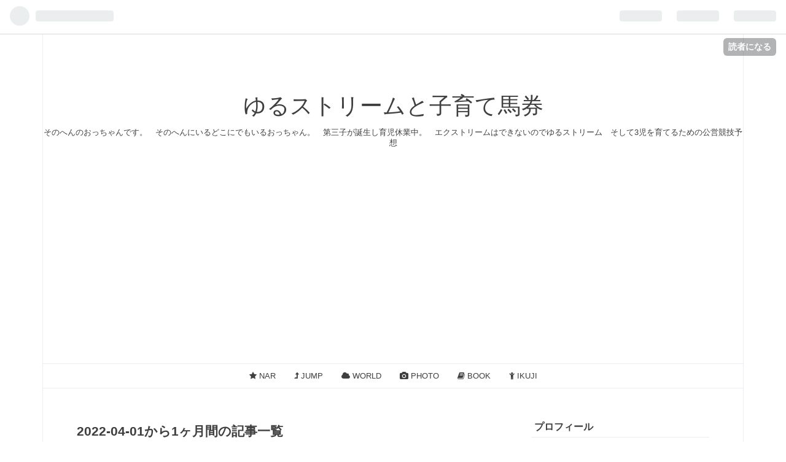

--- FILE ---
content_type: text/html; charset=utf-8
request_url: https://www.kosodatebaken.net/archive/2022/4
body_size: 12564
content:
<!DOCTYPE html>
<html
  lang="ja"

data-admin-domain="//blog.hatena.ne.jp"
data-admin-origin="https://blog.hatena.ne.jp"
data-author="umagohan"
data-avail-langs="ja en"
data-blog="umatogohan.hatenablog.com"
data-blog-host="umatogohan.hatenablog.com"
data-blog-is-public="1"
data-blog-name="ゆるストリームと子育て馬券"
data-blog-owner="umagohan"
data-blog-show-ads=""
data-blog-show-sleeping-ads=""
data-blog-uri="https://www.kosodatebaken.net/"
data-blog-uuid="12921228815711653175"
data-blogs-uri-base="https://www.kosodatebaken.net"
data-brand="pro"
data-data-layer="{&quot;hatenablog&quot;:{&quot;admin&quot;:{},&quot;analytics&quot;:{&quot;brand_property_id&quot;:&quot;&quot;,&quot;measurement_id&quot;:&quot;G-1LZWDSJX6R&quot;,&quot;non_sampling_property_id&quot;:&quot;&quot;,&quot;property_id&quot;:&quot;UA-77341560-1&quot;,&quot;separated_property_id&quot;:&quot;UA-29716941-25&quot;},&quot;blog&quot;:{&quot;blog_id&quot;:&quot;12921228815711653175&quot;,&quot;content_seems_japanese&quot;:&quot;true&quot;,&quot;disable_ads&quot;:&quot;custom_domain&quot;,&quot;enable_ads&quot;:&quot;false&quot;,&quot;enable_keyword_link&quot;:&quot;false&quot;,&quot;entry_show_footer_related_entries&quot;:&quot;false&quot;,&quot;force_pc_view&quot;:&quot;true&quot;,&quot;is_public&quot;:&quot;true&quot;,&quot;is_responsive_view&quot;:&quot;true&quot;,&quot;is_sleeping&quot;:&quot;false&quot;,&quot;lang&quot;:&quot;ja&quot;,&quot;name&quot;:&quot;\u3086\u308b\u30b9\u30c8\u30ea\u30fc\u30e0\u3068\u5b50\u80b2\u3066\u99ac\u5238&quot;,&quot;owner_name&quot;:&quot;umagohan&quot;,&quot;uri&quot;:&quot;https://www.kosodatebaken.net/&quot;},&quot;brand&quot;:&quot;pro&quot;,&quot;page_id&quot;:&quot;archive&quot;,&quot;permalink_entry&quot;:null,&quot;pro&quot;:&quot;pro&quot;,&quot;router_type&quot;:&quot;blogs&quot;}}"
data-device="pc"
data-dont-recommend-pro="false"
data-global-domain="https://hatena.blog"
data-globalheader-color="b"
data-globalheader-type="pc"
data-has-touch-view="1"
data-help-url="https://help.hatenablog.com"
data-no-suggest-touch-view="1"
data-page="archive"
data-parts-domain="https://hatenablog-parts.com"
data-plus-available="1"
data-pro="true"
data-router-type="blogs"
data-sentry-dsn="https://03a33e4781a24cf2885099fed222b56d@sentry.io/1195218"
data-sentry-environment="production"
data-sentry-sample-rate="0.1"
data-static-domain="https://cdn.blog.st-hatena.com"
data-version="6ea2223fdead71a0305297e57edb30"



  itemscope
  itemtype="http://schema.org/Blog"


  data-initial-state="{}"

  >
  <head prefix="og: http://ogp.me/ns# fb: http://ogp.me/ns/fb#">

  

  
  <meta name="viewport" content="width=device-width, initial-scale=1.0" />


  


  

  <meta name="robots" content="max-image-preview:large" />


  <meta charset="utf-8"/>
  <meta http-equiv="X-UA-Compatible" content="IE=7; IE=9; IE=10; IE=11" />
  <title>2022-04-01から1ヶ月間の記事一覧 - ゆるストリームと子育て馬券</title>

  
  <link rel="canonical" href="https://www.kosodatebaken.net/archive/2022/04"/>



  

<meta itemprop="name" content="2022-04-01から1ヶ月間の記事一覧 - ゆるストリームと子育て馬券"/>

  <meta itemprop="image" content="https://cdn.user.blog.st-hatena.com/default_entry_og_image/94186601/1514255685283111"/>


  <meta property="og:title" content="2022-04-01から1ヶ月間の記事一覧 - ゆるストリームと子育て馬券"/>
<meta property="og:type" content="blog"/>
  <meta property="og:url" content="https://www.kosodatebaken.net/archive/2022/04"/>

  
  
  
  <meta property="og:image" content="https://cdn.image.st-hatena.com/image/scale/9692143537051e9409d3cfa353adc2e6ce350f8b/backend=imagemagick;enlarge=0;height=1000;version=1;width=1200/https%3A%2F%2Fcdn.user.blog.st-hatena.com%2Fdefault_entry_og_image%2F94186601%2F1514255685283111"/>

<meta property="og:image:alt" content="2022-04-01から1ヶ月間の記事一覧 - ゆるストリームと子育て馬券"/>
  <meta property="og:description" content="そのへんのおっちゃんです。　そのへんにいるどこにでもいるおっちゃん。　第三子が誕生し育児休業中。　エクストリームはできないのでゆるストリーム　そして3児を育てるための公営競技予想" />
<meta property="og:site_name" content="ゆるストリームと子育て馬券"/>

    <meta name="twitter:card" content="summary" />  <meta name="twitter:title" content="2022-04-01から1ヶ月間の記事一覧 - ゆるストリームと子育て馬券" />  <meta name="twitter:description" content="そのへんのおっちゃんです。　そのへんにいるどこにでもいるおっちゃん。　第三子が誕生し育児休業中。　エクストリームはできないのでゆるストリーム　そして3児を育てるための公営競技予想" />  <meta name="twitter:app:name:iphone" content="はてなブログアプリ" />
  <meta name="twitter:app:id:iphone" content="583299321" />
  <meta name="twitter:app:url:iphone" content="hatenablog:///open?uri=https%3A%2F%2Fwww.kosodatebaken.net%2Farchive%2F2022%2F4" />  <meta name="twitter:site" content="@kosodate_baken" />
  
    <meta name="google-site-verification" content="B6GEAS1HwyzB8kP7dZnejHDPVvUJ3SwxCCGsVE4tKUI" />
    <meta name="keywords" content="馬券,競馬予想,競馬,海外競馬,地方競馬,中央競馬,馬券,予想,子育て,育児" />


  
<script
  id="embed-gtm-data-layer-loader"
  data-data-layer-page-specific=""
>
(function() {
  function loadDataLayer(elem, attrName) {
    if (!elem) { return {}; }
    var json = elem.getAttribute(attrName);
    if (!json) { return {}; }
    return JSON.parse(json);
  }

  var globalVariables = loadDataLayer(
    document.documentElement,
    'data-data-layer'
  );
  var pageSpecificVariables = loadDataLayer(
    document.getElementById('embed-gtm-data-layer-loader'),
    'data-data-layer-page-specific'
  );

  var variables = [globalVariables, pageSpecificVariables];

  if (!window.dataLayer) {
    window.dataLayer = [];
  }

  for (var i = 0; i < variables.length; i++) {
    window.dataLayer.push(variables[i]);
  }
})();
</script>

<!-- Google Tag Manager -->
<script>(function(w,d,s,l,i){w[l]=w[l]||[];w[l].push({'gtm.start':
new Date().getTime(),event:'gtm.js'});var f=d.getElementsByTagName(s)[0],
j=d.createElement(s),dl=l!='dataLayer'?'&l='+l:'';j.async=true;j.src=
'https://www.googletagmanager.com/gtm.js?id='+i+dl;f.parentNode.insertBefore(j,f);
})(window,document,'script','dataLayer','GTM-P4CXTW');</script>
<!-- End Google Tag Manager -->
<!-- Google Tag Manager -->
<script>(function(w,d,s,l,i){w[l]=w[l]||[];w[l].push({'gtm.start':
new Date().getTime(),event:'gtm.js'});var f=d.getElementsByTagName(s)[0],
j=d.createElement(s),dl=l!='dataLayer'?'&l='+l:'';j.async=true;j.src=
'https://www.googletagmanager.com/gtm.js?id='+i+dl;f.parentNode.insertBefore(j,f);
})(window,document,'script','dataLayer','GTM-WQ36V3Q');</script>
<!-- End Google Tag Manager -->










  <link rel="shortcut icon" href="https://www.kosodatebaken.net/icon/favicon">
<link rel="apple-touch-icon" href="https://www.kosodatebaken.net/icon/touch">
<link rel="icon" sizes="192x192" href="https://www.kosodatebaken.net/icon/link">

  

<link rel="alternate" type="application/atom+xml" title="Atom" href="https://www.kosodatebaken.net/feed"/>
<link rel="alternate" type="application/rss+xml" title="RSS2.0" href="https://www.kosodatebaken.net/rss"/>

  
  
  <link rel="author" href="http://www.hatena.ne.jp/umagohan/">


  

  
      <link rel="preload" href="https://cdn.image.st-hatena.com/image/scale/32109e53c7ae4163b587ad69685f1dfcd19a8045/backend=imagemagick;height=500;quality=80;version=1;width=500/https%3A%2F%2Fcdn-ak.f.st-hatena.com%2Fimages%2Ffotolife%2Fu%2Fumagohan%2F20171109%2F20171109194326.jpg" as="image"/>


  
    
<link rel="stylesheet" type="text/css" href="https://cdn.blog.st-hatena.com/css/blog.css?version=6ea2223fdead71a0305297e57edb30"/>

    
  <link rel="stylesheet" type="text/css" href="https://usercss.blog.st-hatena.com/blog_style/12921228815711653175/e98695f5d8d0b94946e617147c0cf179b8474304"/>
  
  

  

  
<script> </script>

  
<style>
  div#google_afc_user,
  div.google-afc-user-container,
  div.google_afc_image,
  div.google_afc_blocklink {
      display: block !important;
  }
</style>


  

  

  <meta name="viewport" content="width=device-width, maximum-scale=1.0, minimum-scale=0.5,user-scalable=yes,initial-scale=1.0" />

<link href='https://fonts.googleapis.com/css?family=Open+Sans:400,600,800' rel='stylesheet' type='text/css'>

<script async src="//pagead2.googlesyndication.com/pagead/js/adsbygoogle.js"></script>
<script>
     (adsbygoogle = window.adsbygoogle || []).push({
          google_ad_client: "ca-pub-1250308397311714",
          enable_page_level_ads: true
     });
</script>
<script type="text/javascript" src="//ajax.googleapis.com/ajax/libs/jquery/1.10.2/jquery.min.js"></script>
<script language="JavaScript">
$(document).ready( function () {
   $("a[href^='http']:not([href*='" + location.hostname + "'])").attr('target', '_blank');
})
</script>

<link rel="preconnect" href="https://fonts.googleapis.com">
<link rel="preconnect" href="https://fonts.gstatic.com" crossorigin>
<link href="https://fonts.googleapis.com/css2?family=BIZ+UDPGothic&display=swap" rel="stylesheet">

  

</head>

  <body class="page-archive enable-top-editarea globalheader-ng-enabled">
    

<div id="globalheader-container"
  data-brand="hatenablog"
  
  >
  <iframe id="globalheader" height="37" frameborder="0" allowTransparency="true"></iframe>
</div>


  
  
  
    <nav class="
      blog-controlls
      
    ">
      <div class="blog-controlls-blog-icon">
        <a href="https://www.kosodatebaken.net/">
          <img src="https://cdn.image.st-hatena.com/image/square/07ccb0d36d8d7a794d80d4f798ddcb4edf869e61/backend=imagemagick;height=128;version=1;width=128/https%3A%2F%2Fcdn.user.blog.st-hatena.com%2Fcustom_blog_icon%2F94186601%2F1514248382151774" alt="ゆるストリームと子育て馬券"/>
        </a>
      </div>
      <div class="blog-controlls-title">
        <a href="https://www.kosodatebaken.net/">ゆるストリームと子育て馬券</a>
      </div>
      <a href="https://blog.hatena.ne.jp/umagohan/umatogohan.hatenablog.com/subscribe?utm_medium=button&amp;utm_campaign=subscribe_blog&amp;utm_source=blogs_topright_button" class="blog-controlls-subscribe-btn test-blog-header-controlls-subscribe">
        読者になる
      </a>
    </nav>
  

  <div id="container">
    <div id="container-inner">
      <header id="blog-title" data-brand="hatenablog">
  <div id="blog-title-inner" >
    <div id="blog-title-content">
      <h1 id="title"><a href="https://www.kosodatebaken.net/">ゆるストリームと子育て馬券</a></h1>
      
        <h2 id="blog-description">そのへんのおっちゃんです。　そのへんにいるどこにでもいるおっちゃん。　第三子が誕生し育児休業中。　エクストリームはできないのでゆるストリーム　そして3児を育てるための公営競技予想</h2>
      
    </div>
  </div>
</header>

      
  <div id="top-editarea">
    <nav id="gnav">
	<div class="gnav-inner" id="menu-scroll">
		<div class="menu"><a href="http://www.kosodatebaken.net/archive/category/%E5%9C%B0%E6%96%B9%E7%AB%B6%E9%A6%AC"><i class="fa fa-star" aria-hidden="true"></i> NAR</a></div>
        <div class="menu"><a href="http://www.kosodatebaken.net/archive/category/%E9%9A%9C%E5%AE%B3"><i class="fa fa-level-up" aria-hidden="true"></i> JUMP</a></div>
        <div class="menu"><a href="http://www.kosodatebaken.net/archive/category/%E4%B8%96%E7%95%8C%E3%81%AE%E7%AB%B6%E9%A6%AC"><i class="fa fa-cloud" aria-hidden="true"></i> WORLD</a></div>
        <div class="menu"><a href="http://www.kosodatebaken.net/archive/category/%E5%86%99%E7%9C%9F"><i class="fa fa-camera" aria-hidden="true"></i> PHOTO</a></div>
        <div class="menu"><a href="http://www.kosodatebaken.net/archive/category/%E8%AA%AD%E6%9B%B8"><i class="fa fa-book" aria-hidden="true"></i> BOOK</a></div>
        <div class="menu"><a href="http://www.kosodatebaken.net/archive/category/%E8%82%B2%E5%85%90"><i class="fa fa-child" aria-hidden="true"></i> IKUJI</a></div>
	</div>
</nav>
  </div>


      
        
      
      



<div id="content">
  <div id="content-inner">
    <div id="wrapper">
      <div id="main">
        <div id="main-inner">
          

          



          

          
            <h2 class="archive-heading">
              2022-04-01から1ヶ月間の記事一覧
            </h2>
          

          
            <div class="archive-entries">
              
                
                  <section class="archive-entry test-archive-entry autopagerize_page_element" data-uuid="13574176438086950038">
<div class="archive-entry-header">
  <div class="date archive-date">
    <a href="https://www.kosodatebaken.net/archive/2022/04/28" rel="nofollow">
      <time datetime="2022-04-28" title="2022-04-28">
        <span class="date-year">2022</span><span class="hyphen">-</span><span class="date-month">04</span><span class="hyphen">-</span><span class="date-day">28</span>
      </time>
    </a>
  </div>

  <h1 class="entry-title">
    <a class="entry-title-link" href="https://www.kosodatebaken.net/entry/mombetsu-hokutohai-2022">2022/04/26 門別11R 北斗盃 予想</a>
    
    
  </h1>
</div>


  <div class="categories">
    
      <a href="https://www.kosodatebaken.net/archive/category/%E5%9C%B0%E6%96%B9%E7%AB%B6%E9%A6%AC" class="archive-category-link category-地方競馬">地方競馬</a>
    
      <a href="https://www.kosodatebaken.net/archive/category/%E7%AB%B6%E9%A6%AC" class="archive-category-link category-競馬">競馬</a>
    
      <a href="https://www.kosodatebaken.net/archive/category/%E9%87%8D%E8%B3%9E" class="archive-category-link category-重賞">重賞</a>
    
  </div>


  <a href="https://www.kosodatebaken.net/entry/mombetsu-hokutohai-2022" class="entry-thumb-link">
    <div class="entry-thumb" style="background-image: url('https://cdn.image.st-hatena.com/image/scale/32109e53c7ae4163b587ad69685f1dfcd19a8045/backend=imagemagick;height=500;quality=80;version=1;width=500/https%3A%2F%2Fcdn-ak.f.st-hatena.com%2Fimages%2Ffotolife%2Fu%2Fumagohan%2F20171109%2F20171109194326.jpg');">
    </div>
  </a>
<div class="archive-entry-body">
  <p class="entry-description">
    
      北海道にも春が来て、3歳クラシックが開幕します。まずは内回りマイル戦の北斗盃から。 ふるやっちちゃんねるを参考にしようにも、ふるやっちの馬が出ているから更新がなさそう。 ハウファアイルゴーはHow Far I&#39;ll Goでディズニーの曲なんですね。モアナと…
    
  </p>

  
    <div class="archive-entry-tags-wrapper">
  <div class="archive-entry-tags">  </div>
</div>

  

  <span class="social-buttons">
    
    

    <span
      class="star-container"
      data-hatena-star-container
      data-hatena-star-url="https://www.kosodatebaken.net/entry/mombetsu-hokutohai-2022"
      data-hatena-star-title="2022/04/26 門別11R 北斗盃 予想"
      data-hatena-star-variant="profile-icon"
      data-hatena-star-profile-url-template="https://blog.hatena.ne.jp/{username}/"
    ></span>
  </span>
</div>
</section>
              
                
                  <section class="archive-entry test-archive-entry autopagerize_page_element" data-uuid="13574176438086034103">
<div class="archive-entry-header">
  <div class="date archive-date">
    <a href="https://www.kosodatebaken.net/archive/2022/04/25" rel="nofollow">
      <time datetime="2022-04-25" title="2022-04-25">
        <span class="date-year">2022</span><span class="hyphen">-</span><span class="date-month">04</span><span class="hyphen">-</span><span class="date-day">25</span>
      </time>
    </a>
  </div>

  <h1 class="entry-title">
    <a class="entry-title-link" href="https://www.kosodatebaken.net/entry/nagoya-nighter-0425-2022">2022/04/25 名古屋11R ダイヤモンドオープン A1特別 予想</a>
    
    
  </h1>
</div>


  <div class="categories">
    
      <a href="https://www.kosodatebaken.net/archive/category/%E5%9C%B0%E6%96%B9%E7%AB%B6%E9%A6%AC" class="archive-category-link category-地方競馬">地方競馬</a>
    
      <a href="https://www.kosodatebaken.net/archive/category/%E7%AB%B6%E9%A6%AC" class="archive-category-link category-競馬">競馬</a>
    
  </div>


  <a href="https://www.kosodatebaken.net/entry/nagoya-nighter-0425-2022" class="entry-thumb-link">
    <div class="entry-thumb" style="background-image: url('https://cdn.image.st-hatena.com/image/scale/fa2d6b4684f11098863a49d5b3bf992c2c9945c4/backend=imagemagick;height=500;quality=80;version=1;width=500/https%3A%2F%2Fcdn.user.blog.st-hatena.com%2Fdefault_entry_og_image%2F94186601%2F1514255685283111');">
    </div>
  </a>
<div class="archive-entry-body">
  <p class="entry-description">
    
      新年度を迎え、弥富に移転した名古屋競馬でいよいよナイター競馬が始まります。 以前、ミッドナイトをやればいいと適当なことを書いていた私にとっては、とりあえず、一歩進んだなと感じます。これ以上進まないでしょうが。 www.kosodatebaken.net 弥富競馬…
    
  </p>

  
    <div class="archive-entry-tags-wrapper">
  <div class="archive-entry-tags">
      <span class="archive-entry-tag">
        <a href="https://d.hatena.ne.jp/keyword/%E5%90%8D%E5%8F%A4%E5%B1%8B%E7%AB%B6%E9%A6%AC" class="archive-entry-tag-link">
          
          
          <span class="archive-entry-tag-icon">#</span><span class="archive-entry-tag-label">名古屋競馬</span>
        </a>
      </span>
    
      <span class="archive-entry-tag">
        <a href="https://d.hatena.ne.jp/keyword/%E7%AB%B6%E9%A6%AC" class="archive-entry-tag-link">
          
          
          <span class="archive-entry-tag-icon">#</span><span class="archive-entry-tag-label">競馬</span>
        </a>
      </span>
    
      <span class="archive-entry-tag">
        <a href="https://d.hatena.ne.jp/keyword/%E7%AB%B6%E9%A6%AC%E4%BA%88%E6%83%B3" class="archive-entry-tag-link">
          
          
          <span class="archive-entry-tag-icon">#</span><span class="archive-entry-tag-label">競馬予想</span>
        </a>
      </span>
    
      <span class="archive-entry-tag">
        <a href="https://d.hatena.ne.jp/keyword/%E3%83%80%E3%82%A4%E3%83%A4%E3%83%A2%E3%83%B3%E3%83%89%E3%82%AA%E3%83%BC%E3%83%97%E3%83%B3" class="archive-entry-tag-link">
          
          
          <span class="archive-entry-tag-icon">#</span><span class="archive-entry-tag-label">ダイヤモンドオープン</span>
        </a>
      </span>
      </div>
</div>

  

  <span class="social-buttons">
    
    

    <span
      class="star-container"
      data-hatena-star-container
      data-hatena-star-url="https://www.kosodatebaken.net/entry/nagoya-nighter-0425-2022"
      data-hatena-star-title="2022/04/25 名古屋11R ダイヤモンドオープン A1特別 予想"
      data-hatena-star-variant="profile-icon"
      data-hatena-star-profile-url-template="https://blog.hatena.ne.jp/{username}/"
    ></span>
  </span>
</div>
</section>
              
                
                  <section class="archive-entry test-archive-entry autopagerize_page_element" data-uuid="13574176438082385868">
<div class="archive-entry-header">
  <div class="date archive-date">
    <a href="https://www.kosodatebaken.net/archive/2022/04/13" rel="nofollow">
      <time datetime="2022-04-13" title="2022-04-13">
        <span class="date-year">2022</span><span class="hyphen">-</span><span class="date-month">04</span><span class="hyphen">-</span><span class="date-day">13</span>
      </time>
    </a>
  </div>

  <h1 class="entry-title">
    <a class="entry-title-link" href="https://www.kosodatebaken.net/entry/mombetsu-hidakaop-2022">2022/04/13 門別10R ひだかオープン 予想</a>
    
    
  </h1>
</div>


  <div class="categories">
    
      <a href="https://www.kosodatebaken.net/archive/category/%E5%9C%B0%E6%96%B9%E7%AB%B6%E9%A6%AC" class="archive-category-link category-地方競馬">地方競馬</a>
    
      <a href="https://www.kosodatebaken.net/archive/category/%E7%AB%B6%E9%A6%AC" class="archive-category-link category-競馬">競馬</a>
    
  </div>


  <a href="https://www.kosodatebaken.net/entry/mombetsu-hidakaop-2022" class="entry-thumb-link">
    <div class="entry-thumb" style="background-image: url('https://cdn.image.st-hatena.com/image/scale/8e7869b0068ef686889480e300ab896fc7a6dc33/backend=imagemagick;height=500;quality=80;version=1;width=500/https%3A%2F%2Fcdn-ak.f.st-hatena.com%2Fimages%2Ffotolife%2Fu%2Fumagohan%2F20171109%2F20171109190939.jpg');">
    </div>
  </a>
<div class="archive-entry-body">
  <p class="entry-description">
    
      あけましておめでとうございます!!!いよいよ門別が開幕します。新年一発目当てていきましょう!! 新年初日のメインは準重賞のひだかオープン 北海道の準重賞は今年も日高地方のまちシリーズなんですかね。 ひだかオープン、3歳の準重賞1200mのレースです。 骨…
    
  </p>

  
    <div class="archive-entry-tags-wrapper">
  <div class="archive-entry-tags">
      <span class="archive-entry-tag">
        <a href="https://d.hatena.ne.jp/keyword/keiba" class="archive-entry-tag-link">
          
          
          <span class="archive-entry-tag-icon">#</span><span class="archive-entry-tag-label">keiba</span>
        </a>
      </span>
    
      <span class="archive-entry-tag">
        <a href="https://d.hatena.ne.jp/keyword/%E7%AB%B6%E9%A6%AC" class="archive-entry-tag-link">
          
          
          <span class="archive-entry-tag-icon">#</span><span class="archive-entry-tag-label">競馬</span>
        </a>
      </span>
    
      <span class="archive-entry-tag">
        <a href="https://d.hatena.ne.jp/keyword/%E7%AB%B6%E9%A6%AC%E4%BA%88%E6%83%B3" class="archive-entry-tag-link">
          
          
          <span class="archive-entry-tag-icon">#</span><span class="archive-entry-tag-label">競馬予想</span>
        </a>
      </span>
    
      <span class="archive-entry-tag">
        <a href="https://d.hatena.ne.jp/keyword/%E9%96%80%E5%88%A5%E7%AB%B6%E9%A6%AC" class="archive-entry-tag-link">
          
          
          <span class="archive-entry-tag-icon">#</span><span class="archive-entry-tag-label">門別競馬</span>
        </a>
      </span>
    
      <span class="archive-entry-tag">
        <a href="https://d.hatena.ne.jp/keyword/%E3%81%B2%E3%81%A0%E3%81%8B%E3%82%AA%E3%83%BC%E3%83%97%E3%83%B3" class="archive-entry-tag-link">
          
          
          <span class="archive-entry-tag-icon">#</span><span class="archive-entry-tag-label">ひだかオープン</span>
        </a>
      </span>
      </div>
</div>

  

  <span class="social-buttons">
    
    

    <span
      class="star-container"
      data-hatena-star-container
      data-hatena-star-url="https://www.kosodatebaken.net/entry/mombetsu-hidakaop-2022"
      data-hatena-star-title="2022/04/13 門別10R ひだかオープン 予想"
      data-hatena-star-variant="profile-icon"
      data-hatena-star-profile-url-template="https://blog.hatena.ne.jp/{username}/"
    ></span>
  </span>
</div>
</section>
              
                
                  <section class="archive-entry test-archive-entry autopagerize_page_element" data-uuid="13574176438081634927">
<div class="archive-entry-header">
  <div class="date archive-date">
    <a href="https://www.kosodatebaken.net/archive/2022/04/10" rel="nofollow">
      <time datetime="2022-04-10" title="2022-04-10">
        <span class="date-year">2022</span><span class="hyphen">-</span><span class="date-month">04</span><span class="hyphen">-</span><span class="date-day">10</span>
      </time>
    </a>
  </div>

  <h1 class="entry-title">
    <a class="entry-title-link" href="https://www.kosodatebaken.net/entry/saga-leprintemps-2022">2022/04/10 佐賀5R ル・プランタン賞 予想</a>
    
    
  </h1>
</div>


  <div class="categories">
    
      <a href="https://www.kosodatebaken.net/archive/category/%E5%9C%B0%E6%96%B9%E7%AB%B6%E9%A6%AC" class="archive-category-link category-地方競馬">地方競馬</a>
    
      <a href="https://www.kosodatebaken.net/archive/category/%E7%AB%B6%E9%A6%AC" class="archive-category-link category-競馬">競馬</a>
    
      <a href="https://www.kosodatebaken.net/archive/category/%E9%87%8D%E8%B3%9E" class="archive-category-link category-重賞">重賞</a>
    
  </div>


  <a href="https://www.kosodatebaken.net/entry/saga-leprintemps-2022" class="entry-thumb-link">
    <div class="entry-thumb" style="background-image: url('https://cdn.image.st-hatena.com/image/scale/fa2d6b4684f11098863a49d5b3bf992c2c9945c4/backend=imagemagick;height=500;quality=80;version=1;width=500/https%3A%2F%2Fcdn.user.blog.st-hatena.com%2Fdefault_entry_og_image%2F94186601%2F1514255685283111');">
    </div>
  </a>
<div class="archive-entry-body">
  <p class="entry-description">
    
      佐々木朗希が完全試合を達成したのを見届けてからこれを書いているわけですが 本日はグランドナショナルからJRA、地方競馬と完全試合を決められています。お金がいる今日このごろ、このまま抑えられるわけにはいかんのです。 水沢の赤松杯、佐賀のル・プラン…
    
  </p>

  
    <div class="archive-entry-tags-wrapper">
  <div class="archive-entry-tags">  </div>
</div>

  

  <span class="social-buttons">
    
    

    <span
      class="star-container"
      data-hatena-star-container
      data-hatena-star-url="https://www.kosodatebaken.net/entry/saga-leprintemps-2022"
      data-hatena-star-title="2022/04/10 佐賀5R ル・プランタン賞 予想"
      data-hatena-star-variant="profile-icon"
      data-hatena-star-profile-url-template="https://blog.hatena.ne.jp/{username}/"
    ></span>
  </span>
</div>
</section>
              
                
                  <section class="archive-entry test-archive-entry autopagerize_page_element" data-uuid="13574176438080511612">
<div class="archive-entry-header">
  <div class="date archive-date">
    <a href="https://www.kosodatebaken.net/archive/2022/04/07" rel="nofollow">
      <time datetime="2022-04-07" title="2022-04-07">
        <span class="date-year">2022</span><span class="hyphen">-</span><span class="date-month">04</span><span class="hyphen">-</span><span class="date-day">07</span>
      </time>
    </a>
  </div>

  <h1 class="entry-title">
    <a class="entry-title-link" href="https://www.kosodatebaken.net/entry/sonoda-kikusuisho-2022">2022/04/07 園田11R 菊水賞 予想</a>
    
    
  </h1>
</div>


  <div class="categories">
    
      <a href="https://www.kosodatebaken.net/archive/category/%E5%9C%B0%E6%96%B9%E7%AB%B6%E9%A6%AC" class="archive-category-link category-地方競馬">地方競馬</a>
    
      <a href="https://www.kosodatebaken.net/archive/category/%E7%AB%B6%E9%A6%AC" class="archive-category-link category-競馬">競馬</a>
    
      <a href="https://www.kosodatebaken.net/archive/category/%E9%87%8D%E8%B3%9E" class="archive-category-link category-重賞">重賞</a>
    
  </div>


  <a href="https://www.kosodatebaken.net/entry/sonoda-kikusuisho-2022" class="entry-thumb-link">
    <div class="entry-thumb" style="background-image: url('https://cdn.image.st-hatena.com/image/scale/ab00158650731c1701a3979ec7b76f6effbfc4fd/backend=imagemagick;height=500;quality=80;version=1;width=500/https%3A%2F%2Fcdn-ak.f.st-hatena.com%2Fimages%2Ffotolife%2Fu%2Fumagohan%2F20170616%2F20170616192748.jpg');">
    </div>
  </a>
<div class="archive-entry-body">
  <p class="entry-description">
    
      春になり暖かくなったり真冬の寒さ担ったりを繰り返しながらだいぶ暖かくなってきました。花粉もすごくなってます。兵庫ではいよいよ三冠レースが始まります。 1700mの菊水賞、重賞連勝中で交流重賞でも好走したバウチェイサーの相手探しといったところなん…
    
  </p>

  
    <div class="archive-entry-tags-wrapper">
  <div class="archive-entry-tags">
      <span class="archive-entry-tag">
        <a href="https://d.hatena.ne.jp/keyword/%E7%AB%B6%E9%A6%AC" class="archive-entry-tag-link">
          
          
          <span class="archive-entry-tag-icon">#</span><span class="archive-entry-tag-label">競馬</span>
        </a>
      </span>
    
      <span class="archive-entry-tag">
        <a href="https://d.hatena.ne.jp/keyword/%E7%AB%B6%E9%A6%AC%E4%BA%88%E6%83%B3" class="archive-entry-tag-link">
          
          
          <span class="archive-entry-tag-icon">#</span><span class="archive-entry-tag-label">競馬予想</span>
        </a>
      </span>
    
      <span class="archive-entry-tag">
        <a href="https://d.hatena.ne.jp/keyword/%E8%8F%8A%E6%B0%B4%E8%B3%9E" class="archive-entry-tag-link">
          
          
          <span class="archive-entry-tag-icon">#</span><span class="archive-entry-tag-label">菊水賞</span>
        </a>
      </span>
    
      <span class="archive-entry-tag">
        <a href="https://d.hatena.ne.jp/keyword/%E5%9C%92%E7%94%B0%E7%AB%B6%E9%A6%AC" class="archive-entry-tag-link">
          
          
          <span class="archive-entry-tag-icon">#</span><span class="archive-entry-tag-label">園田競馬</span>
        </a>
      </span>
      </div>
</div>

  

  <span class="social-buttons">
    
    

    <span
      class="star-container"
      data-hatena-star-container
      data-hatena-star-url="https://www.kosodatebaken.net/entry/sonoda-kikusuisho-2022"
      data-hatena-star-title="2022/04/07 園田11R 菊水賞 予想"
      data-hatena-star-variant="profile-icon"
      data-hatena-star-profile-url-template="https://blog.hatena.ne.jp/{username}/"
    ></span>
  </span>
</div>
</section>
              
                
                  <section class="archive-entry test-archive-entry autopagerize_page_element" data-uuid="13574176438078632128">
<div class="archive-entry-header">
  <div class="date archive-date">
    <a href="https://www.kosodatebaken.net/archive/2022/04/01" rel="nofollow">
      <time datetime="2022-04-01" title="2022-04-01">
        <span class="date-year">2022</span><span class="hyphen">-</span><span class="date-month">04</span><span class="hyphen">-</span><span class="date-day">01</span>
      </time>
    </a>
  </div>

  <h1 class="entry-title">
    <a class="entry-title-link" href="https://www.kosodatebaken.net/entry/2022/04/01/002422">ラグビーのTMOにレフリーの説明いれてほしいな</a>
    
    
  </h1>
</div>


  <div class="categories">
    
      <a href="https://www.kosodatebaken.net/archive/category/%E6%80%9D%E3%81%86%E3%81%A8%E3%81%93%E3%82%8D" class="archive-category-link category-思うところ">思うところ</a>
    
      <a href="https://www.kosodatebaken.net/archive/category/%E3%83%A9%E3%82%B0%E3%83%93%E3%83%BC" class="archive-category-link category-ラグビー">ラグビー</a>
    
  </div>


  <a href="https://www.kosodatebaken.net/entry/2022/04/01/002422" class="entry-thumb-link">
    <div class="entry-thumb" style="background-image: url('https://cdn.image.st-hatena.com/image/scale/a27d19093029988898e1126d4803397f60016849/backend=imagemagick;height=500;quality=80;version=1;width=500/https%3A%2F%2Fcdn-ak.f.st-hatena.com%2Fimages%2Ffotolife%2Fu%2Fumagohan%2F20220227%2F20220227131107.jpg');">
    </div>
  </a>
<div class="archive-entry-body">
  <p class="entry-description">
    
      ラグビーリーグワンも佳境に入ってきました、Division1は今週がお休みであとは同じカンファレンスと5戦、Division2,3はあと2試合という所まで来ています。 リーグワンという名前書きに食わなかったり、ホスト&amp;アウェーの温度差もあまり慣れないですし、いろ…
    
  </p>

  
    <div class="archive-entry-tags-wrapper">
  <div class="archive-entry-tags">
      <span class="archive-entry-tag">
        <a href="https://d.hatena.ne.jp/keyword/%E3%83%A9%E3%82%B0%E3%83%93%E3%83%BC" class="archive-entry-tag-link">
          
          
          <span class="archive-entry-tag-icon">#</span><span class="archive-entry-tag-label">ラグビー</span>
        </a>
      </span>
    
      <span class="archive-entry-tag">
        <a href="https://d.hatena.ne.jp/keyword/TMO" class="archive-entry-tag-link">
          
          
          <span class="archive-entry-tag-icon">#</span><span class="archive-entry-tag-label">TMO</span>
        </a>
      </span>
    
      <span class="archive-entry-tag">
        <a href="https://d.hatena.ne.jp/keyword/%E3%83%AA%E3%83%BC%E3%82%B0%E3%83%AF%E3%83%B3" class="archive-entry-tag-link">
          
          
          <span class="archive-entry-tag-icon">#</span><span class="archive-entry-tag-label">リーグワン</span>
        </a>
      </span>
      </div>
</div>

  

  <span class="social-buttons">
    
    

    <span
      class="star-container"
      data-hatena-star-container
      data-hatena-star-url="https://www.kosodatebaken.net/entry/2022/04/01/002422"
      data-hatena-star-title="ラグビーのTMOにレフリーの説明いれてほしいな"
      data-hatena-star-variant="profile-icon"
      data-hatena-star-profile-url-template="https://blog.hatena.ne.jp/{username}/"
    ></span>
  </span>
</div>
</section>
              
            </div>

          
        </div>

        
      </div>
    </div>

    
<aside id="box2">
  
  <div id="box2-inner">
    
      

<div class="hatena-module hatena-module-profile">
  <div class="hatena-module-title">
    プロフィール
  </div>
  <div class="hatena-module-body">
    

    

    

    
    <div class="profile-description">
      <p>3児の父。<br />
競馬競輪競艇オートで黒字を目指して予想中<br />
でも、そんなにね、うまくはね<br />
いかないことに気づいたので<br />
ただ予想や子育てとか思ってること垂流す日記です。当たるといいな<br />
あとラグビーとかバスケとかも電車とか</p>

    </div>
    

    
      <div class="hatena-follow-button-box btn-subscribe js-hatena-follow-button-box"
  
  >

  <a href="#" class="hatena-follow-button js-hatena-follow-button">
    <span class="subscribing">
      <span class="foreground">読者です</span>
      <span class="background">読者をやめる</span>
    </span>
    <span class="unsubscribing" data-track-name="profile-widget-subscribe-button" data-track-once>
      <span class="foreground">読者になる</span>
      <span class="background">読者になる</span>
    </span>
  </a>
  <div class="subscription-count-box js-subscription-count-box">
    <i></i>
    <u></u>
    <span class="subscription-count js-subscription-count">
    </span>
  </div>
</div>

    

    
      <div class="hatena-follow-button-box">
        <a href="https://twitter.com/kosodate_baken" title="X（Twitter）アカウント" class="btn-twitter" data-lang="ja">
          <img src="https://cdn.blog.st-hatena.com/images/theme/plofile-socialize-x.svg?version=6ea2223fdead71a0305297e57edb30" alt="X">
          <span>
            @kosodate_bakenをフォロー
          </span>
        </a>
      </div>
    

    <div class="profile-about">
      <a href="https://www.kosodatebaken.net/about">このブログについて</a>
    </div>

  </div>
</div>

    
      <div class="hatena-module hatena-module-recent-entries ">
  <div class="hatena-module-title">
    <a href="https://www.kosodatebaken.net/archive">
      最新記事
    </a>
  </div>
  <div class="hatena-module-body">
    <ul class="recent-entries hatena-urllist ">
  
  
    
    <li class="urllist-item recent-entries-item">
      <div class="urllist-item-inner recent-entries-item-inner">
        
          
          
          <a href="https://www.kosodatebaken.net/entry/2026/01/19/003333" class="urllist-title-link recent-entries-title-link  urllist-title recent-entries-title">#うつ病110kgからのマラソン 4 皇居ランのランステはどこにするのがいいのか考える</a>




          
          

                </div>
    </li>
  
    
    <li class="urllist-item recent-entries-item">
      <div class="urllist-item-inner recent-entries-item-inner">
        
          
          
          <a href="https://www.kosodatebaken.net/entry/funabashi-bluebirdcup-2026" class="urllist-title-link recent-entries-title-link  urllist-title recent-entries-title">2026/01/21 船橋11R ブルーバードカップ(Jpn3) 予想</a>




          
          

                </div>
    </li>
  
    
    <li class="urllist-item recent-entries-item">
      <div class="urllist-item-inner recent-entries-item-inner">
        
          
          
          <a href="https://www.kosodatebaken.net/entry/nakayama-january-2026" class="urllist-title-link recent-entries-title-link  urllist-title recent-entries-title">2026/01/18 中山10R ジャニュアリーステークス 予想 (ダート1200m 4歳以上オープン)</a>




          
          

                </div>
    </li>
  
    
    <li class="urllist-item recent-entries-item">
      <div class="urllist-item-inner recent-entries-item-inner">
        
          
          
          <a href="https://www.kosodatebaken.net/entry/2026/01/17/234543" class="urllist-title-link recent-entries-title-link  urllist-title recent-entries-title">おむつのごみ箱のニオイ。クイックルワイパー空間の超消臭がだいぶ頑張ってくれる。</a>




          
          

                </div>
    </li>
  
    
    <li class="urllist-item recent-entries-item">
      <div class="urllist-item-inner recent-entries-item-inner">
        
          
          
          <a href="https://www.kosodatebaken.net/entry/kochi-otakasa-2026" class="urllist-title-link recent-entries-title-link  urllist-title recent-entries-title">2026/01/18 高知5R 大高坂賞 予想</a>




          
          

                </div>
    </li>
  
</ul>

      </div>
</div>

    
      <div class="hatena-module hatena-module-search-box">
  <div class="hatena-module-title">
    検索
  </div>
  <div class="hatena-module-body">
    <form class="search-form" role="search" action="https://www.kosodatebaken.net/search" method="get">
  <input type="text" name="q" class="search-module-input" value="" placeholder="記事を検索" required>
  <input type="submit" value="検索" class="search-module-button" />
</form>

  </div>
</div>

    
      

<div class="hatena-module hatena-module-category">
  <div class="hatena-module-title">
    カテゴリー
  </div>
  <div class="hatena-module-body">
    <ul class="hatena-urllist">
      
        <li>
          <a href="https://www.kosodatebaken.net/archive/category/%E5%A3%8A%E3%82%8C%E6%B0%97%E5%91%B3%E3%83%A1%E3%83%B3%E3%82%BF%E3%83%AB" class="category-壊れ気味メンタル">
            壊れ気味メンタル (20)
          </a>
        </li>
      
        <li>
          <a href="https://www.kosodatebaken.net/archive/category/%E9%87%8D%E8%B3%9E" class="category-重賞">
            重賞 (761)
          </a>
        </li>
      
        <li>
          <a href="https://www.kosodatebaken.net/archive/category/%E5%9C%B0%E6%96%B9%E7%AB%B6%E9%A6%AC" class="category-地方競馬">
            地方競馬 (1086)
          </a>
        </li>
      
        <li>
          <a href="https://www.kosodatebaken.net/archive/category/%E7%AB%B6%E9%A6%AC" class="category-競馬">
            競馬 (1873)
          </a>
        </li>
      
        <li>
          <a href="https://www.kosodatebaken.net/archive/category/%E8%82%B2%E5%85%90" class="category-育児">
            育児 (17)
          </a>
        </li>
      
        <li>
          <a href="https://www.kosodatebaken.net/archive/category/%E7%AB%B6%E8%BC%AA" class="category-競輪">
            競輪 (20)
          </a>
        </li>
      
        <li>
          <a href="https://www.kosodatebaken.net/archive/category/%E6%9C%80%E7%B5%82%E3%83%AC%E3%83%BC%E3%82%B9" class="category-最終レース">
            最終レース (39)
          </a>
        </li>
      
        <li>
          <a href="https://www.kosodatebaken.net/archive/category/%E3%83%A1%E3%82%A4%E3%83%B3%E5%BE%8C%E3%81%AB%E3%81%BE%E3%81%A0%E3%82%84%E3%82%8A%E3%81%BE%E3%81%99" class="category-メイン後にまだやります">
            メイン後にまだやります (10)
          </a>
        </li>
      
        <li>
          <a href="https://www.kosodatebaken.net/archive/category/B.LEAGUE" class="category-B.LEAGUE">
            B.LEAGUE (17)
          </a>
        </li>
      
        <li>
          <a href="https://www.kosodatebaken.net/archive/category/%E6%80%9D%E3%81%86%E3%81%A8%E3%81%93%E3%82%8D" class="category-思うところ">
            思うところ (97)
          </a>
        </li>
      
        <li>
          <a href="https://www.kosodatebaken.net/archive/category/%E5%8C%97%E6%B4%A5%E7%95%99" class="category-北津留">
            北津留 (4)
          </a>
        </li>
      
        <li>
          <a href="https://www.kosodatebaken.net/archive/category/%E3%81%8A%E9%87%91%E3%82%92%E5%8F%96%E3%82%8A%E6%88%BB%E3%81%99" class="category-お金を取り戻す">
            お金を取り戻す (24)
          </a>
        </li>
      
        <li>
          <a href="https://www.kosodatebaken.net/archive/category/%E4%B8%96%E7%95%8C%E3%81%AE%E7%AB%B6%E9%A6%AC" class="category-世界の競馬">
            世界の競馬 (100)
          </a>
        </li>
      
        <li>
          <a href="https://www.kosodatebaken.net/archive/category/%E3%82%86%E3%82%8B%E3%82%B9%E3%83%88%E3%83%AA%E3%83%BC%E3%83%A0" class="category-ゆるストリーム">
            ゆるストリーム (11)
          </a>
        </li>
      
        <li>
          <a href="https://www.kosodatebaken.net/archive/category/%E6%96%99%E7%90%86" class="category-料理">
            料理 (50)
          </a>
        </li>
      
        <li>
          <a href="https://www.kosodatebaken.net/archive/category/%E8%AA%AD%E6%9B%B8" class="category-読書">
            読書 (10)
          </a>
        </li>
      
        <li>
          <a href="https://www.kosodatebaken.net/archive/category/PIST6" class="category-PIST6">
            PIST6 (5)
          </a>
        </li>
      
        <li>
          <a href="https://www.kosodatebaken.net/archive/category/%E7%97%85%E6%B0%97" class="category-病気">
            病気 (2)
          </a>
        </li>
      
        <li>
          <a href="https://www.kosodatebaken.net/archive/category/%E9%89%84%E9%81%93" class="category-鉄道">
            鉄道 (2)
          </a>
        </li>
      
        <li>
          <a href="https://www.kosodatebaken.net/archive/category/%E3%82%B9%E3%83%88%E3%83%AC%E3%82%B9" class="category-ストレス">
            ストレス (5)
          </a>
        </li>
      
        <li>
          <a href="https://www.kosodatebaken.net/archive/category/SPARTAN" class="category-SPARTAN">
            SPARTAN (3)
          </a>
        </li>
      
        <li>
          <a href="https://www.kosodatebaken.net/archive/category/%E3%83%A9%E3%82%B0%E3%83%93%E3%83%BC" class="category-ラグビー">
            ラグビー (3)
          </a>
        </li>
      
        <li>
          <a href="https://www.kosodatebaken.net/archive/category/%E9%9A%9C%E5%AE%B3" class="category-障害">
            障害 (117)
          </a>
        </li>
      
        <li>
          <a href="https://www.kosodatebaken.net/archive/category/%E5%86%99%E7%9C%9F" class="category-写真">
            写真 (37)
          </a>
        </li>
      
        <li>
          <a href="https://www.kosodatebaken.net/archive/category/%E6%A0%BC%E8%A8%80" class="category-格言">
            格言 (1)
          </a>
        </li>
      
        <li>
          <a href="https://www.kosodatebaken.net/archive/category/%E4%B9%BE%E5%9D%A4%E4%B8%80%E6%93%B2" class="category-乾坤一擲">
            乾坤一擲 (49)
          </a>
        </li>
      
        <li>
          <a href="https://www.kosodatebaken.net/archive/category/%E6%AF%8E%E6%97%A5%E9%A6%AC%E5%88%B8%E3%83%81%E3%83%A3%E3%83%AC%E3%83%B3%E3%82%B8" class="category-毎日馬券チャレンジ">
            毎日馬券チャレンジ (53)
          </a>
        </li>
      
    </ul>
  </div>
</div>

    
      

<div class="hatena-module hatena-module-archive" data-archive-type="default" data-archive-url="https://www.kosodatebaken.net/archive">
  <div class="hatena-module-title">
    <a href="https://www.kosodatebaken.net/archive">月別アーカイブ</a>
  </div>
  <div class="hatena-module-body">
    
      
        <ul class="hatena-urllist">
          
            <li class="archive-module-year archive-module-year-hidden" data-year="2026">
              <div class="archive-module-button">
                <span class="archive-module-hide-button">▼</span>
                <span class="archive-module-show-button">▶</span>
              </div>
              <a href="https://www.kosodatebaken.net/archive/2026" class="archive-module-year-title archive-module-year-2026">
                2026
              </a>
              <ul class="archive-module-months">
                
                  <li class="archive-module-month">
                    <a href="https://www.kosodatebaken.net/archive/2026/01" class="archive-module-month-title archive-module-month-2026-1">
                      2026 / 1
                    </a>
                  </li>
                
              </ul>
            </li>
          
            <li class="archive-module-year archive-module-year-hidden" data-year="2025">
              <div class="archive-module-button">
                <span class="archive-module-hide-button">▼</span>
                <span class="archive-module-show-button">▶</span>
              </div>
              <a href="https://www.kosodatebaken.net/archive/2025" class="archive-module-year-title archive-module-year-2025">
                2025
              </a>
              <ul class="archive-module-months">
                
                  <li class="archive-module-month">
                    <a href="https://www.kosodatebaken.net/archive/2025/12" class="archive-module-month-title archive-module-month-2025-12">
                      2025 / 12
                    </a>
                  </li>
                
                  <li class="archive-module-month">
                    <a href="https://www.kosodatebaken.net/archive/2025/11" class="archive-module-month-title archive-module-month-2025-11">
                      2025 / 11
                    </a>
                  </li>
                
                  <li class="archive-module-month">
                    <a href="https://www.kosodatebaken.net/archive/2025/10" class="archive-module-month-title archive-module-month-2025-10">
                      2025 / 10
                    </a>
                  </li>
                
                  <li class="archive-module-month">
                    <a href="https://www.kosodatebaken.net/archive/2025/09" class="archive-module-month-title archive-module-month-2025-9">
                      2025 / 9
                    </a>
                  </li>
                
                  <li class="archive-module-month">
                    <a href="https://www.kosodatebaken.net/archive/2025/08" class="archive-module-month-title archive-module-month-2025-8">
                      2025 / 8
                    </a>
                  </li>
                
                  <li class="archive-module-month">
                    <a href="https://www.kosodatebaken.net/archive/2025/07" class="archive-module-month-title archive-module-month-2025-7">
                      2025 / 7
                    </a>
                  </li>
                
                  <li class="archive-module-month">
                    <a href="https://www.kosodatebaken.net/archive/2025/06" class="archive-module-month-title archive-module-month-2025-6">
                      2025 / 6
                    </a>
                  </li>
                
                  <li class="archive-module-month">
                    <a href="https://www.kosodatebaken.net/archive/2025/05" class="archive-module-month-title archive-module-month-2025-5">
                      2025 / 5
                    </a>
                  </li>
                
                  <li class="archive-module-month">
                    <a href="https://www.kosodatebaken.net/archive/2025/04" class="archive-module-month-title archive-module-month-2025-4">
                      2025 / 4
                    </a>
                  </li>
                
                  <li class="archive-module-month">
                    <a href="https://www.kosodatebaken.net/archive/2025/03" class="archive-module-month-title archive-module-month-2025-3">
                      2025 / 3
                    </a>
                  </li>
                
                  <li class="archive-module-month">
                    <a href="https://www.kosodatebaken.net/archive/2025/02" class="archive-module-month-title archive-module-month-2025-2">
                      2025 / 2
                    </a>
                  </li>
                
                  <li class="archive-module-month">
                    <a href="https://www.kosodatebaken.net/archive/2025/01" class="archive-module-month-title archive-module-month-2025-1">
                      2025 / 1
                    </a>
                  </li>
                
              </ul>
            </li>
          
            <li class="archive-module-year archive-module-year-hidden" data-year="2024">
              <div class="archive-module-button">
                <span class="archive-module-hide-button">▼</span>
                <span class="archive-module-show-button">▶</span>
              </div>
              <a href="https://www.kosodatebaken.net/archive/2024" class="archive-module-year-title archive-module-year-2024">
                2024
              </a>
              <ul class="archive-module-months">
                
                  <li class="archive-module-month">
                    <a href="https://www.kosodatebaken.net/archive/2024/11" class="archive-module-month-title archive-module-month-2024-11">
                      2024 / 11
                    </a>
                  </li>
                
                  <li class="archive-module-month">
                    <a href="https://www.kosodatebaken.net/archive/2024/07" class="archive-module-month-title archive-module-month-2024-7">
                      2024 / 7
                    </a>
                  </li>
                
                  <li class="archive-module-month">
                    <a href="https://www.kosodatebaken.net/archive/2024/06" class="archive-module-month-title archive-module-month-2024-6">
                      2024 / 6
                    </a>
                  </li>
                
                  <li class="archive-module-month">
                    <a href="https://www.kosodatebaken.net/archive/2024/05" class="archive-module-month-title archive-module-month-2024-5">
                      2024 / 5
                    </a>
                  </li>
                
                  <li class="archive-module-month">
                    <a href="https://www.kosodatebaken.net/archive/2024/04" class="archive-module-month-title archive-module-month-2024-4">
                      2024 / 4
                    </a>
                  </li>
                
                  <li class="archive-module-month">
                    <a href="https://www.kosodatebaken.net/archive/2024/03" class="archive-module-month-title archive-module-month-2024-3">
                      2024 / 3
                    </a>
                  </li>
                
                  <li class="archive-module-month">
                    <a href="https://www.kosodatebaken.net/archive/2024/01" class="archive-module-month-title archive-module-month-2024-1">
                      2024 / 1
                    </a>
                  </li>
                
              </ul>
            </li>
          
            <li class="archive-module-year archive-module-year-hidden" data-year="2023">
              <div class="archive-module-button">
                <span class="archive-module-hide-button">▼</span>
                <span class="archive-module-show-button">▶</span>
              </div>
              <a href="https://www.kosodatebaken.net/archive/2023" class="archive-module-year-title archive-module-year-2023">
                2023
              </a>
              <ul class="archive-module-months">
                
                  <li class="archive-module-month">
                    <a href="https://www.kosodatebaken.net/archive/2023/12" class="archive-module-month-title archive-module-month-2023-12">
                      2023 / 12
                    </a>
                  </li>
                
                  <li class="archive-module-month">
                    <a href="https://www.kosodatebaken.net/archive/2023/11" class="archive-module-month-title archive-module-month-2023-11">
                      2023 / 11
                    </a>
                  </li>
                
                  <li class="archive-module-month">
                    <a href="https://www.kosodatebaken.net/archive/2023/10" class="archive-module-month-title archive-module-month-2023-10">
                      2023 / 10
                    </a>
                  </li>
                
                  <li class="archive-module-month">
                    <a href="https://www.kosodatebaken.net/archive/2023/09" class="archive-module-month-title archive-module-month-2023-9">
                      2023 / 9
                    </a>
                  </li>
                
                  <li class="archive-module-month">
                    <a href="https://www.kosodatebaken.net/archive/2023/08" class="archive-module-month-title archive-module-month-2023-8">
                      2023 / 8
                    </a>
                  </li>
                
                  <li class="archive-module-month">
                    <a href="https://www.kosodatebaken.net/archive/2023/07" class="archive-module-month-title archive-module-month-2023-7">
                      2023 / 7
                    </a>
                  </li>
                
                  <li class="archive-module-month">
                    <a href="https://www.kosodatebaken.net/archive/2023/05" class="archive-module-month-title archive-module-month-2023-5">
                      2023 / 5
                    </a>
                  </li>
                
                  <li class="archive-module-month">
                    <a href="https://www.kosodatebaken.net/archive/2023/04" class="archive-module-month-title archive-module-month-2023-4">
                      2023 / 4
                    </a>
                  </li>
                
                  <li class="archive-module-month">
                    <a href="https://www.kosodatebaken.net/archive/2023/02" class="archive-module-month-title archive-module-month-2023-2">
                      2023 / 2
                    </a>
                  </li>
                
                  <li class="archive-module-month">
                    <a href="https://www.kosodatebaken.net/archive/2023/01" class="archive-module-month-title archive-module-month-2023-1">
                      2023 / 1
                    </a>
                  </li>
                
              </ul>
            </li>
          
            <li class="archive-module-year archive-module-year-hidden" data-year="2022">
              <div class="archive-module-button">
                <span class="archive-module-hide-button">▼</span>
                <span class="archive-module-show-button">▶</span>
              </div>
              <a href="https://www.kosodatebaken.net/archive/2022" class="archive-module-year-title archive-module-year-2022">
                2022
              </a>
              <ul class="archive-module-months">
                
                  <li class="archive-module-month">
                    <a href="https://www.kosodatebaken.net/archive/2022/11" class="archive-module-month-title archive-module-month-2022-11">
                      2022 / 11
                    </a>
                  </li>
                
                  <li class="archive-module-month">
                    <a href="https://www.kosodatebaken.net/archive/2022/10" class="archive-module-month-title archive-module-month-2022-10">
                      2022 / 10
                    </a>
                  </li>
                
                  <li class="archive-module-month">
                    <a href="https://www.kosodatebaken.net/archive/2022/09" class="archive-module-month-title archive-module-month-2022-9">
                      2022 / 9
                    </a>
                  </li>
                
                  <li class="archive-module-month">
                    <a href="https://www.kosodatebaken.net/archive/2022/08" class="archive-module-month-title archive-module-month-2022-8">
                      2022 / 8
                    </a>
                  </li>
                
                  <li class="archive-module-month">
                    <a href="https://www.kosodatebaken.net/archive/2022/07" class="archive-module-month-title archive-module-month-2022-7">
                      2022 / 7
                    </a>
                  </li>
                
                  <li class="archive-module-month">
                    <a href="https://www.kosodatebaken.net/archive/2022/06" class="archive-module-month-title archive-module-month-2022-6">
                      2022 / 6
                    </a>
                  </li>
                
                  <li class="archive-module-month">
                    <a href="https://www.kosodatebaken.net/archive/2022/05" class="archive-module-month-title archive-module-month-2022-5">
                      2022 / 5
                    </a>
                  </li>
                
                  <li class="archive-module-month">
                    <a href="https://www.kosodatebaken.net/archive/2022/04" class="archive-module-month-title archive-module-month-2022-4">
                      2022 / 4
                    </a>
                  </li>
                
                  <li class="archive-module-month">
                    <a href="https://www.kosodatebaken.net/archive/2022/03" class="archive-module-month-title archive-module-month-2022-3">
                      2022 / 3
                    </a>
                  </li>
                
                  <li class="archive-module-month">
                    <a href="https://www.kosodatebaken.net/archive/2022/02" class="archive-module-month-title archive-module-month-2022-2">
                      2022 / 2
                    </a>
                  </li>
                
                  <li class="archive-module-month">
                    <a href="https://www.kosodatebaken.net/archive/2022/01" class="archive-module-month-title archive-module-month-2022-1">
                      2022 / 1
                    </a>
                  </li>
                
              </ul>
            </li>
          
            <li class="archive-module-year archive-module-year-hidden" data-year="2021">
              <div class="archive-module-button">
                <span class="archive-module-hide-button">▼</span>
                <span class="archive-module-show-button">▶</span>
              </div>
              <a href="https://www.kosodatebaken.net/archive/2021" class="archive-module-year-title archive-module-year-2021">
                2021
              </a>
              <ul class="archive-module-months">
                
                  <li class="archive-module-month">
                    <a href="https://www.kosodatebaken.net/archive/2021/12" class="archive-module-month-title archive-module-month-2021-12">
                      2021 / 12
                    </a>
                  </li>
                
                  <li class="archive-module-month">
                    <a href="https://www.kosodatebaken.net/archive/2021/11" class="archive-module-month-title archive-module-month-2021-11">
                      2021 / 11
                    </a>
                  </li>
                
                  <li class="archive-module-month">
                    <a href="https://www.kosodatebaken.net/archive/2021/10" class="archive-module-month-title archive-module-month-2021-10">
                      2021 / 10
                    </a>
                  </li>
                
                  <li class="archive-module-month">
                    <a href="https://www.kosodatebaken.net/archive/2021/09" class="archive-module-month-title archive-module-month-2021-9">
                      2021 / 9
                    </a>
                  </li>
                
                  <li class="archive-module-month">
                    <a href="https://www.kosodatebaken.net/archive/2021/08" class="archive-module-month-title archive-module-month-2021-8">
                      2021 / 8
                    </a>
                  </li>
                
                  <li class="archive-module-month">
                    <a href="https://www.kosodatebaken.net/archive/2021/07" class="archive-module-month-title archive-module-month-2021-7">
                      2021 / 7
                    </a>
                  </li>
                
                  <li class="archive-module-month">
                    <a href="https://www.kosodatebaken.net/archive/2021/06" class="archive-module-month-title archive-module-month-2021-6">
                      2021 / 6
                    </a>
                  </li>
                
                  <li class="archive-module-month">
                    <a href="https://www.kosodatebaken.net/archive/2021/05" class="archive-module-month-title archive-module-month-2021-5">
                      2021 / 5
                    </a>
                  </li>
                
                  <li class="archive-module-month">
                    <a href="https://www.kosodatebaken.net/archive/2021/04" class="archive-module-month-title archive-module-month-2021-4">
                      2021 / 4
                    </a>
                  </li>
                
                  <li class="archive-module-month">
                    <a href="https://www.kosodatebaken.net/archive/2021/03" class="archive-module-month-title archive-module-month-2021-3">
                      2021 / 3
                    </a>
                  </li>
                
                  <li class="archive-module-month">
                    <a href="https://www.kosodatebaken.net/archive/2021/02" class="archive-module-month-title archive-module-month-2021-2">
                      2021 / 2
                    </a>
                  </li>
                
                  <li class="archive-module-month">
                    <a href="https://www.kosodatebaken.net/archive/2021/01" class="archive-module-month-title archive-module-month-2021-1">
                      2021 / 1
                    </a>
                  </li>
                
              </ul>
            </li>
          
            <li class="archive-module-year archive-module-year-hidden" data-year="2020">
              <div class="archive-module-button">
                <span class="archive-module-hide-button">▼</span>
                <span class="archive-module-show-button">▶</span>
              </div>
              <a href="https://www.kosodatebaken.net/archive/2020" class="archive-module-year-title archive-module-year-2020">
                2020
              </a>
              <ul class="archive-module-months">
                
                  <li class="archive-module-month">
                    <a href="https://www.kosodatebaken.net/archive/2020/12" class="archive-module-month-title archive-module-month-2020-12">
                      2020 / 12
                    </a>
                  </li>
                
                  <li class="archive-module-month">
                    <a href="https://www.kosodatebaken.net/archive/2020/11" class="archive-module-month-title archive-module-month-2020-11">
                      2020 / 11
                    </a>
                  </li>
                
                  <li class="archive-module-month">
                    <a href="https://www.kosodatebaken.net/archive/2020/10" class="archive-module-month-title archive-module-month-2020-10">
                      2020 / 10
                    </a>
                  </li>
                
                  <li class="archive-module-month">
                    <a href="https://www.kosodatebaken.net/archive/2020/09" class="archive-module-month-title archive-module-month-2020-9">
                      2020 / 9
                    </a>
                  </li>
                
                  <li class="archive-module-month">
                    <a href="https://www.kosodatebaken.net/archive/2020/08" class="archive-module-month-title archive-module-month-2020-8">
                      2020 / 8
                    </a>
                  </li>
                
                  <li class="archive-module-month">
                    <a href="https://www.kosodatebaken.net/archive/2020/07" class="archive-module-month-title archive-module-month-2020-7">
                      2020 / 7
                    </a>
                  </li>
                
                  <li class="archive-module-month">
                    <a href="https://www.kosodatebaken.net/archive/2020/06" class="archive-module-month-title archive-module-month-2020-6">
                      2020 / 6
                    </a>
                  </li>
                
                  <li class="archive-module-month">
                    <a href="https://www.kosodatebaken.net/archive/2020/05" class="archive-module-month-title archive-module-month-2020-5">
                      2020 / 5
                    </a>
                  </li>
                
                  <li class="archive-module-month">
                    <a href="https://www.kosodatebaken.net/archive/2020/04" class="archive-module-month-title archive-module-month-2020-4">
                      2020 / 4
                    </a>
                  </li>
                
                  <li class="archive-module-month">
                    <a href="https://www.kosodatebaken.net/archive/2020/03" class="archive-module-month-title archive-module-month-2020-3">
                      2020 / 3
                    </a>
                  </li>
                
                  <li class="archive-module-month">
                    <a href="https://www.kosodatebaken.net/archive/2020/02" class="archive-module-month-title archive-module-month-2020-2">
                      2020 / 2
                    </a>
                  </li>
                
                  <li class="archive-module-month">
                    <a href="https://www.kosodatebaken.net/archive/2020/01" class="archive-module-month-title archive-module-month-2020-1">
                      2020 / 1
                    </a>
                  </li>
                
              </ul>
            </li>
          
            <li class="archive-module-year archive-module-year-hidden" data-year="2019">
              <div class="archive-module-button">
                <span class="archive-module-hide-button">▼</span>
                <span class="archive-module-show-button">▶</span>
              </div>
              <a href="https://www.kosodatebaken.net/archive/2019" class="archive-module-year-title archive-module-year-2019">
                2019
              </a>
              <ul class="archive-module-months">
                
                  <li class="archive-module-month">
                    <a href="https://www.kosodatebaken.net/archive/2019/12" class="archive-module-month-title archive-module-month-2019-12">
                      2019 / 12
                    </a>
                  </li>
                
                  <li class="archive-module-month">
                    <a href="https://www.kosodatebaken.net/archive/2019/11" class="archive-module-month-title archive-module-month-2019-11">
                      2019 / 11
                    </a>
                  </li>
                
                  <li class="archive-module-month">
                    <a href="https://www.kosodatebaken.net/archive/2019/10" class="archive-module-month-title archive-module-month-2019-10">
                      2019 / 10
                    </a>
                  </li>
                
                  <li class="archive-module-month">
                    <a href="https://www.kosodatebaken.net/archive/2019/09" class="archive-module-month-title archive-module-month-2019-9">
                      2019 / 9
                    </a>
                  </li>
                
                  <li class="archive-module-month">
                    <a href="https://www.kosodatebaken.net/archive/2019/08" class="archive-module-month-title archive-module-month-2019-8">
                      2019 / 8
                    </a>
                  </li>
                
                  <li class="archive-module-month">
                    <a href="https://www.kosodatebaken.net/archive/2019/07" class="archive-module-month-title archive-module-month-2019-7">
                      2019 / 7
                    </a>
                  </li>
                
                  <li class="archive-module-month">
                    <a href="https://www.kosodatebaken.net/archive/2019/06" class="archive-module-month-title archive-module-month-2019-6">
                      2019 / 6
                    </a>
                  </li>
                
                  <li class="archive-module-month">
                    <a href="https://www.kosodatebaken.net/archive/2019/05" class="archive-module-month-title archive-module-month-2019-5">
                      2019 / 5
                    </a>
                  </li>
                
                  <li class="archive-module-month">
                    <a href="https://www.kosodatebaken.net/archive/2019/04" class="archive-module-month-title archive-module-month-2019-4">
                      2019 / 4
                    </a>
                  </li>
                
                  <li class="archive-module-month">
                    <a href="https://www.kosodatebaken.net/archive/2019/03" class="archive-module-month-title archive-module-month-2019-3">
                      2019 / 3
                    </a>
                  </li>
                
                  <li class="archive-module-month">
                    <a href="https://www.kosodatebaken.net/archive/2019/02" class="archive-module-month-title archive-module-month-2019-2">
                      2019 / 2
                    </a>
                  </li>
                
                  <li class="archive-module-month">
                    <a href="https://www.kosodatebaken.net/archive/2019/01" class="archive-module-month-title archive-module-month-2019-1">
                      2019 / 1
                    </a>
                  </li>
                
              </ul>
            </li>
          
            <li class="archive-module-year archive-module-year-hidden" data-year="2018">
              <div class="archive-module-button">
                <span class="archive-module-hide-button">▼</span>
                <span class="archive-module-show-button">▶</span>
              </div>
              <a href="https://www.kosodatebaken.net/archive/2018" class="archive-module-year-title archive-module-year-2018">
                2018
              </a>
              <ul class="archive-module-months">
                
                  <li class="archive-module-month">
                    <a href="https://www.kosodatebaken.net/archive/2018/12" class="archive-module-month-title archive-module-month-2018-12">
                      2018 / 12
                    </a>
                  </li>
                
                  <li class="archive-module-month">
                    <a href="https://www.kosodatebaken.net/archive/2018/11" class="archive-module-month-title archive-module-month-2018-11">
                      2018 / 11
                    </a>
                  </li>
                
                  <li class="archive-module-month">
                    <a href="https://www.kosodatebaken.net/archive/2018/10" class="archive-module-month-title archive-module-month-2018-10">
                      2018 / 10
                    </a>
                  </li>
                
                  <li class="archive-module-month">
                    <a href="https://www.kosodatebaken.net/archive/2018/09" class="archive-module-month-title archive-module-month-2018-9">
                      2018 / 9
                    </a>
                  </li>
                
                  <li class="archive-module-month">
                    <a href="https://www.kosodatebaken.net/archive/2018/08" class="archive-module-month-title archive-module-month-2018-8">
                      2018 / 8
                    </a>
                  </li>
                
                  <li class="archive-module-month">
                    <a href="https://www.kosodatebaken.net/archive/2018/07" class="archive-module-month-title archive-module-month-2018-7">
                      2018 / 7
                    </a>
                  </li>
                
                  <li class="archive-module-month">
                    <a href="https://www.kosodatebaken.net/archive/2018/06" class="archive-module-month-title archive-module-month-2018-6">
                      2018 / 6
                    </a>
                  </li>
                
                  <li class="archive-module-month">
                    <a href="https://www.kosodatebaken.net/archive/2018/05" class="archive-module-month-title archive-module-month-2018-5">
                      2018 / 5
                    </a>
                  </li>
                
                  <li class="archive-module-month">
                    <a href="https://www.kosodatebaken.net/archive/2018/04" class="archive-module-month-title archive-module-month-2018-4">
                      2018 / 4
                    </a>
                  </li>
                
                  <li class="archive-module-month">
                    <a href="https://www.kosodatebaken.net/archive/2018/03" class="archive-module-month-title archive-module-month-2018-3">
                      2018 / 3
                    </a>
                  </li>
                
                  <li class="archive-module-month">
                    <a href="https://www.kosodatebaken.net/archive/2018/02" class="archive-module-month-title archive-module-month-2018-2">
                      2018 / 2
                    </a>
                  </li>
                
                  <li class="archive-module-month">
                    <a href="https://www.kosodatebaken.net/archive/2018/01" class="archive-module-month-title archive-module-month-2018-1">
                      2018 / 1
                    </a>
                  </li>
                
              </ul>
            </li>
          
            <li class="archive-module-year archive-module-year-hidden" data-year="2017">
              <div class="archive-module-button">
                <span class="archive-module-hide-button">▼</span>
                <span class="archive-module-show-button">▶</span>
              </div>
              <a href="https://www.kosodatebaken.net/archive/2017" class="archive-module-year-title archive-module-year-2017">
                2017
              </a>
              <ul class="archive-module-months">
                
                  <li class="archive-module-month">
                    <a href="https://www.kosodatebaken.net/archive/2017/12" class="archive-module-month-title archive-module-month-2017-12">
                      2017 / 12
                    </a>
                  </li>
                
                  <li class="archive-module-month">
                    <a href="https://www.kosodatebaken.net/archive/2017/11" class="archive-module-month-title archive-module-month-2017-11">
                      2017 / 11
                    </a>
                  </li>
                
                  <li class="archive-module-month">
                    <a href="https://www.kosodatebaken.net/archive/2017/10" class="archive-module-month-title archive-module-month-2017-10">
                      2017 / 10
                    </a>
                  </li>
                
                  <li class="archive-module-month">
                    <a href="https://www.kosodatebaken.net/archive/2017/09" class="archive-module-month-title archive-module-month-2017-9">
                      2017 / 9
                    </a>
                  </li>
                
                  <li class="archive-module-month">
                    <a href="https://www.kosodatebaken.net/archive/2017/08" class="archive-module-month-title archive-module-month-2017-8">
                      2017 / 8
                    </a>
                  </li>
                
                  <li class="archive-module-month">
                    <a href="https://www.kosodatebaken.net/archive/2017/07" class="archive-module-month-title archive-module-month-2017-7">
                      2017 / 7
                    </a>
                  </li>
                
                  <li class="archive-module-month">
                    <a href="https://www.kosodatebaken.net/archive/2017/06" class="archive-module-month-title archive-module-month-2017-6">
                      2017 / 6
                    </a>
                  </li>
                
                  <li class="archive-module-month">
                    <a href="https://www.kosodatebaken.net/archive/2017/05" class="archive-module-month-title archive-module-month-2017-5">
                      2017 / 5
                    </a>
                  </li>
                
                  <li class="archive-module-month">
                    <a href="https://www.kosodatebaken.net/archive/2017/04" class="archive-module-month-title archive-module-month-2017-4">
                      2017 / 4
                    </a>
                  </li>
                
                  <li class="archive-module-month">
                    <a href="https://www.kosodatebaken.net/archive/2017/03" class="archive-module-month-title archive-module-month-2017-3">
                      2017 / 3
                    </a>
                  </li>
                
                  <li class="archive-module-month">
                    <a href="https://www.kosodatebaken.net/archive/2017/02" class="archive-module-month-title archive-module-month-2017-2">
                      2017 / 2
                    </a>
                  </li>
                
                  <li class="archive-module-month">
                    <a href="https://www.kosodatebaken.net/archive/2017/01" class="archive-module-month-title archive-module-month-2017-1">
                      2017 / 1
                    </a>
                  </li>
                
              </ul>
            </li>
          
            <li class="archive-module-year archive-module-year-hidden" data-year="2016">
              <div class="archive-module-button">
                <span class="archive-module-hide-button">▼</span>
                <span class="archive-module-show-button">▶</span>
              </div>
              <a href="https://www.kosodatebaken.net/archive/2016" class="archive-module-year-title archive-module-year-2016">
                2016
              </a>
              <ul class="archive-module-months">
                
                  <li class="archive-module-month">
                    <a href="https://www.kosodatebaken.net/archive/2016/12" class="archive-module-month-title archive-module-month-2016-12">
                      2016 / 12
                    </a>
                  </li>
                
                  <li class="archive-module-month">
                    <a href="https://www.kosodatebaken.net/archive/2016/11" class="archive-module-month-title archive-module-month-2016-11">
                      2016 / 11
                    </a>
                  </li>
                
                  <li class="archive-module-month">
                    <a href="https://www.kosodatebaken.net/archive/2016/10" class="archive-module-month-title archive-module-month-2016-10">
                      2016 / 10
                    </a>
                  </li>
                
                  <li class="archive-module-month">
                    <a href="https://www.kosodatebaken.net/archive/2016/09" class="archive-module-month-title archive-module-month-2016-9">
                      2016 / 9
                    </a>
                  </li>
                
                  <li class="archive-module-month">
                    <a href="https://www.kosodatebaken.net/archive/2016/08" class="archive-module-month-title archive-module-month-2016-8">
                      2016 / 8
                    </a>
                  </li>
                
                  <li class="archive-module-month">
                    <a href="https://www.kosodatebaken.net/archive/2016/07" class="archive-module-month-title archive-module-month-2016-7">
                      2016 / 7
                    </a>
                  </li>
                
                  <li class="archive-module-month">
                    <a href="https://www.kosodatebaken.net/archive/2016/06" class="archive-module-month-title archive-module-month-2016-6">
                      2016 / 6
                    </a>
                  </li>
                
                  <li class="archive-module-month">
                    <a href="https://www.kosodatebaken.net/archive/2016/05" class="archive-module-month-title archive-module-month-2016-5">
                      2016 / 5
                    </a>
                  </li>
                
                  <li class="archive-module-month">
                    <a href="https://www.kosodatebaken.net/archive/2016/04" class="archive-module-month-title archive-module-month-2016-4">
                      2016 / 4
                    </a>
                  </li>
                
                  <li class="archive-module-month">
                    <a href="https://www.kosodatebaken.net/archive/2016/03" class="archive-module-month-title archive-module-month-2016-3">
                      2016 / 3
                    </a>
                  </li>
                
                  <li class="archive-module-month">
                    <a href="https://www.kosodatebaken.net/archive/2016/02" class="archive-module-month-title archive-module-month-2016-2">
                      2016 / 2
                    </a>
                  </li>
                
                  <li class="archive-module-month">
                    <a href="https://www.kosodatebaken.net/archive/2016/01" class="archive-module-month-title archive-module-month-2016-1">
                      2016 / 1
                    </a>
                  </li>
                
              </ul>
            </li>
          
            <li class="archive-module-year archive-module-year-hidden" data-year="2015">
              <div class="archive-module-button">
                <span class="archive-module-hide-button">▼</span>
                <span class="archive-module-show-button">▶</span>
              </div>
              <a href="https://www.kosodatebaken.net/archive/2015" class="archive-module-year-title archive-module-year-2015">
                2015
              </a>
              <ul class="archive-module-months">
                
                  <li class="archive-module-month">
                    <a href="https://www.kosodatebaken.net/archive/2015/12" class="archive-module-month-title archive-module-month-2015-12">
                      2015 / 12
                    </a>
                  </li>
                
                  <li class="archive-module-month">
                    <a href="https://www.kosodatebaken.net/archive/2015/11" class="archive-module-month-title archive-module-month-2015-11">
                      2015 / 11
                    </a>
                  </li>
                
                  <li class="archive-module-month">
                    <a href="https://www.kosodatebaken.net/archive/2015/10" class="archive-module-month-title archive-module-month-2015-10">
                      2015 / 10
                    </a>
                  </li>
                
                  <li class="archive-module-month">
                    <a href="https://www.kosodatebaken.net/archive/2015/09" class="archive-module-month-title archive-module-month-2015-9">
                      2015 / 9
                    </a>
                  </li>
                
                  <li class="archive-module-month">
                    <a href="https://www.kosodatebaken.net/archive/2015/08" class="archive-module-month-title archive-module-month-2015-8">
                      2015 / 8
                    </a>
                  </li>
                
                  <li class="archive-module-month">
                    <a href="https://www.kosodatebaken.net/archive/2015/07" class="archive-module-month-title archive-module-month-2015-7">
                      2015 / 7
                    </a>
                  </li>
                
                  <li class="archive-module-month">
                    <a href="https://www.kosodatebaken.net/archive/2015/06" class="archive-module-month-title archive-module-month-2015-6">
                      2015 / 6
                    </a>
                  </li>
                
                  <li class="archive-module-month">
                    <a href="https://www.kosodatebaken.net/archive/2015/05" class="archive-module-month-title archive-module-month-2015-5">
                      2015 / 5
                    </a>
                  </li>
                
                  <li class="archive-module-month">
                    <a href="https://www.kosodatebaken.net/archive/2015/04" class="archive-module-month-title archive-module-month-2015-4">
                      2015 / 4
                    </a>
                  </li>
                
                  <li class="archive-module-month">
                    <a href="https://www.kosodatebaken.net/archive/2015/03" class="archive-module-month-title archive-module-month-2015-3">
                      2015 / 3
                    </a>
                  </li>
                
                  <li class="archive-module-month">
                    <a href="https://www.kosodatebaken.net/archive/2015/02" class="archive-module-month-title archive-module-month-2015-2">
                      2015 / 2
                    </a>
                  </li>
                
                  <li class="archive-module-month">
                    <a href="https://www.kosodatebaken.net/archive/2015/01" class="archive-module-month-title archive-module-month-2015-1">
                      2015 / 1
                    </a>
                  </li>
                
              </ul>
            </li>
          
            <li class="archive-module-year archive-module-year-hidden" data-year="2014">
              <div class="archive-module-button">
                <span class="archive-module-hide-button">▼</span>
                <span class="archive-module-show-button">▶</span>
              </div>
              <a href="https://www.kosodatebaken.net/archive/2014" class="archive-module-year-title archive-module-year-2014">
                2014
              </a>
              <ul class="archive-module-months">
                
                  <li class="archive-module-month">
                    <a href="https://www.kosodatebaken.net/archive/2014/12" class="archive-module-month-title archive-module-month-2014-12">
                      2014 / 12
                    </a>
                  </li>
                
                  <li class="archive-module-month">
                    <a href="https://www.kosodatebaken.net/archive/2014/11" class="archive-module-month-title archive-module-month-2014-11">
                      2014 / 11
                    </a>
                  </li>
                
                  <li class="archive-module-month">
                    <a href="https://www.kosodatebaken.net/archive/2014/10" class="archive-module-month-title archive-module-month-2014-10">
                      2014 / 10
                    </a>
                  </li>
                
                  <li class="archive-module-month">
                    <a href="https://www.kosodatebaken.net/archive/2014/09" class="archive-module-month-title archive-module-month-2014-9">
                      2014 / 9
                    </a>
                  </li>
                
                  <li class="archive-module-month">
                    <a href="https://www.kosodatebaken.net/archive/2014/08" class="archive-module-month-title archive-module-month-2014-8">
                      2014 / 8
                    </a>
                  </li>
                
                  <li class="archive-module-month">
                    <a href="https://www.kosodatebaken.net/archive/2014/07" class="archive-module-month-title archive-module-month-2014-7">
                      2014 / 7
                    </a>
                  </li>
                
                  <li class="archive-module-month">
                    <a href="https://www.kosodatebaken.net/archive/2014/06" class="archive-module-month-title archive-module-month-2014-6">
                      2014 / 6
                    </a>
                  </li>
                
                  <li class="archive-module-month">
                    <a href="https://www.kosodatebaken.net/archive/2014/05" class="archive-module-month-title archive-module-month-2014-5">
                      2014 / 5
                    </a>
                  </li>
                
                  <li class="archive-module-month">
                    <a href="https://www.kosodatebaken.net/archive/2014/04" class="archive-module-month-title archive-module-month-2014-4">
                      2014 / 4
                    </a>
                  </li>
                
                  <li class="archive-module-month">
                    <a href="https://www.kosodatebaken.net/archive/2014/03" class="archive-module-month-title archive-module-month-2014-3">
                      2014 / 3
                    </a>
                  </li>
                
                  <li class="archive-module-month">
                    <a href="https://www.kosodatebaken.net/archive/2014/02" class="archive-module-month-title archive-module-month-2014-2">
                      2014 / 2
                    </a>
                  </li>
                
                  <li class="archive-module-month">
                    <a href="https://www.kosodatebaken.net/archive/2014/01" class="archive-module-month-title archive-module-month-2014-1">
                      2014 / 1
                    </a>
                  </li>
                
              </ul>
            </li>
          
            <li class="archive-module-year archive-module-year-hidden" data-year="2013">
              <div class="archive-module-button">
                <span class="archive-module-hide-button">▼</span>
                <span class="archive-module-show-button">▶</span>
              </div>
              <a href="https://www.kosodatebaken.net/archive/2013" class="archive-module-year-title archive-module-year-2013">
                2013
              </a>
              <ul class="archive-module-months">
                
                  <li class="archive-module-month">
                    <a href="https://www.kosodatebaken.net/archive/2013/12" class="archive-module-month-title archive-module-month-2013-12">
                      2013 / 12
                    </a>
                  </li>
                
                  <li class="archive-module-month">
                    <a href="https://www.kosodatebaken.net/archive/2013/11" class="archive-module-month-title archive-module-month-2013-11">
                      2013 / 11
                    </a>
                  </li>
                
              </ul>
            </li>
          
        </ul>
      
    
  </div>
</div>

    
    
  </div>
</aside>



  </div>
</div>


      

      

    </div>
  </div>
  
<footer id="footer" data-brand="hatenablog">
  <div id="footer-inner">
    
    <address class="footer-address">
      <a href="https://www.kosodatebaken.net/">
        <img src="https://cdn.image.st-hatena.com/image/square/07ccb0d36d8d7a794d80d4f798ddcb4edf869e61/backend=imagemagick;height=128;version=1;width=128/https%3A%2F%2Fcdn.user.blog.st-hatena.com%2Fcustom_blog_icon%2F94186601%2F1514248382151774" width="16" height="16" alt="ゆるストリームと子育て馬券"/>
        <span class="footer-address-name">ゆるストリームと子育て馬券</span>
      </a>
    </address>
    <p class="services">
      Powered by <a href="https://hatena.blog/">Hatena Blog</a>
      |
        <a href="https://blog.hatena.ne.jp/-/abuse_report?target_url=https%3A%2F%2Fwww.kosodatebaken.net%2Farchive%2F2022%2F4" class="report-abuse-link test-report-abuse-link" target="_blank">ブログを報告する</a>
    </p>
  </div>
</footer>


  
  <script async src="https://s.hatena.ne.jp/js/widget/star.js"></script>
  
  
  <script>
    if (typeof window.Hatena === 'undefined') {
      window.Hatena = {};
    }
    if (!Hatena.hasOwnProperty('Star')) {
      Hatena.Star = {
        VERSION: 2,
      };
    }
  </script>


  
  

<div class="quote-box">
  <div class="tooltip-quote tooltip-quote-stock">
    <i class="blogicon-quote" title="引用をストック"></i>
  </div>
  <div class="tooltip-quote tooltip-quote-tweet js-tooltip-quote-tweet">
    <a class="js-tweet-quote" target="_blank" data-track-name="quote-tweet" data-track-once>
      <img src="https://cdn.blog.st-hatena.com/images/admin/quote/quote-x-icon.svg?version=6ea2223fdead71a0305297e57edb30" title="引用して投稿する" >
    </a>
  </div>
</div>

<div class="quote-stock-panel" id="quote-stock-message-box" style="position: absolute; z-index: 3000">
  <div class="message-box" id="quote-stock-succeeded-message" style="display: none">
    <p>引用をストックしました</p>
    <button class="btn btn-primary" id="quote-stock-show-editor-button" data-track-name="curation-quote-edit-button">ストック一覧を見る</button>
    <button class="btn quote-stock-close-message-button">閉じる</button>
  </div>

  <div class="message-box" id="quote-login-required-message" style="display: none">
    <p>引用するにはまずログインしてください</p>
    <button class="btn btn-primary" id="quote-login-button">ログイン</button>
    <button class="btn quote-stock-close-message-button">閉じる</button>
  </div>

  <div class="error-box" id="quote-stock-failed-message" style="display: none">
    <p>引用をストックできませんでした。再度お試しください</p>
    <button class="btn quote-stock-close-message-button">閉じる</button>
  </div>

  <div class="error-box" id="unstockable-quote-message-box" style="display: none; position: absolute; z-index: 3000;">
    <p>限定公開記事のため引用できません。</p>
  </div>
</div>

<script type="x-underscore-template" id="js-requote-button-template">
  <div class="requote-button js-requote-button">
    <button class="requote-button-btn tipsy-top" title="引用する"><i class="blogicon-quote"></i></button>
  </div>
</script>



  
  <div id="hidden-subscribe-button" style="display: none;">
    <div class="hatena-follow-button-box btn-subscribe js-hatena-follow-button-box"
  
  >

  <a href="#" class="hatena-follow-button js-hatena-follow-button">
    <span class="subscribing">
      <span class="foreground">読者です</span>
      <span class="background">読者をやめる</span>
    </span>
    <span class="unsubscribing" data-track-name="profile-widget-subscribe-button" data-track-once>
      <span class="foreground">読者になる</span>
      <span class="background">読者になる</span>
    </span>
  </a>
  <div class="subscription-count-box js-subscription-count-box">
    <i></i>
    <u></u>
    <span class="subscription-count js-subscription-count">
    </span>
  </div>
</div>

  </div>

  



    


  <script async src="https://platform.twitter.com/widgets.js" charset="utf-8"></script>

<script src="https://b.st-hatena.com/js/bookmark_button.js" charset="utf-8" async="async"></script>


<script type="text/javascript" src="https://cdn.blog.st-hatena.com/js/external/jquery.min.js?v=1.12.4&amp;version=6ea2223fdead71a0305297e57edb30"></script>







<script src="https://cdn.blog.st-hatena.com/js/texts-ja.js?version=6ea2223fdead71a0305297e57edb30"></script>



  <script id="vendors-js" data-env="production" src="https://cdn.blog.st-hatena.com/js/vendors.js?version=6ea2223fdead71a0305297e57edb30" crossorigin="anonymous"></script>

<script id="hatenablog-js" data-env="production" src="https://cdn.blog.st-hatena.com/js/hatenablog.js?version=6ea2223fdead71a0305297e57edb30" crossorigin="anonymous" data-page-id="archive-year-month"></script>


  <script>Hatena.Diary.GlobalHeader.init()</script>







    

    





  </body>
</html>


--- FILE ---
content_type: text/html; charset=utf-8
request_url: https://www.google.com/recaptcha/api2/aframe
body_size: 268
content:
<!DOCTYPE HTML><html><head><meta http-equiv="content-type" content="text/html; charset=UTF-8"></head><body><script nonce="JSxV9pGs1fHAZr7MWy30PQ">/** Anti-fraud and anti-abuse applications only. See google.com/recaptcha */ try{var clients={'sodar':'https://pagead2.googlesyndication.com/pagead/sodar?'};window.addEventListener("message",function(a){try{if(a.source===window.parent){var b=JSON.parse(a.data);var c=clients[b['id']];if(c){var d=document.createElement('img');d.src=c+b['params']+'&rc='+(localStorage.getItem("rc::a")?sessionStorage.getItem("rc::b"):"");window.document.body.appendChild(d);sessionStorage.setItem("rc::e",parseInt(sessionStorage.getItem("rc::e")||0)+1);localStorage.setItem("rc::h",'1768840910160');}}}catch(b){}});window.parent.postMessage("_grecaptcha_ready", "*");}catch(b){}</script></body></html>